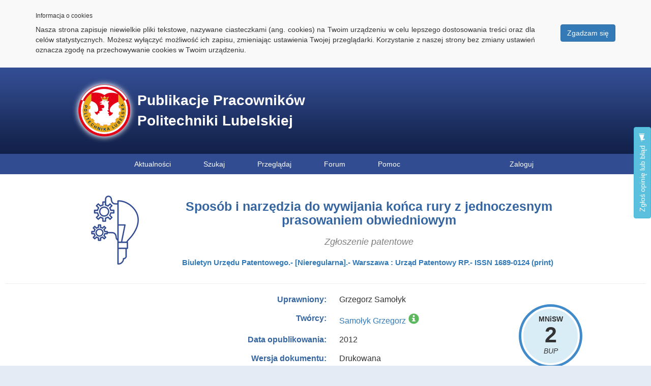

--- FILE ---
content_type: text/css
request_url: https://pub.pollub.pl/static/ps_site/css/main/banner-right.css
body_size: 952
content:
@CHARSET "UTF-8";

header #notif {
    background: linear-gradient(to bottom, rgba(242, 242, 242, 0.3), rgba(221, 221, 221, 0.01) 50%, rgba(0, 0, 0, 0.12) 50%, rgba(0, 0, 0, 0.3)) repeat scroll 0 0 padding-box rgba(60, 60, 60, 0.48);
    border-color: rgba(17, 17, 17, 0.6) rgba(17, 17, 17, 0.7) rgba(17, 17, 17, 0.9);
    border-radius: 5px;
    border-style: solid;
    border-width: 1px;
    box-shadow: 0 0 1px rgba(255, 255, 255, 0.5) inset, 0 1px 2px rgba(0, 0, 0, 0.3);
    color: rgba(204, 204, 204, 0.9);
    font-size: 11px;
    line-height: 18px;
    padding: 6px;
    position: relative;
    text-shadow: 0 -1px black;
    max-width: 400px;
    float: right;
    text-align: justify;
    top: 10px;
    right: 10px;
}

header #notif #notif-title {
    color: rgba(255, 255, 255, 0.95);
    font-size: 13px;
    font-weight: bold;
    line-height: 22px;
    margin: 0;
}

header #notif a {
	cursor: pointer;
}

--- FILE ---
content_type: text/css
request_url: https://pub.pollub.pl/static/ps_publications/css/publication/details.css
body_size: 4076
content:
#details {
	min-width: 1000px;
}

#details a {
	text-decoration: none;
	outline: 0;
}

#details a:HOVER {
	color: red;
}

#details #container {
	width: 1000px;
	margin: 0 auto;
}

#details #header {
	width: 1000px;
	margin: 0 auto;
	position: relative;
}

#details #header #picture #edit-record {
	left: 10px;
	top: 10px;
	position: absolute;
	float: left;
	display: none;
}

#details #header #picture #delete-record {
	left: 120px;
	top: 10px;
	position: absolute;
	float: left;
	display: none;
}

#details #header #picture:HOVER #edit-record, #details #header #picture:HOVER #delete-record {
	display: block;
	color: white;
}

#details #header #icon {
	width: 170px;
	float: left;
}

#details #header #header-info {
	padding-top: 5px;
	margin-left: 150px;
	height: 170px;
	text-align: center;
}

#details #header #header-info #title {
	font-weight: bold;
	font-size: 25px;
	color: #3565a0;
}

#details #header #header-info #type {
	font-size: 18px;
	font-style: italic;
	color: gray;
}

#details #header #header-info #type #main {
	color: black;
	font-style: normal;
}

.details hr {
	border-top: 1px solid #d1d1d1;
}

#details #mnisw-header {
	width: 1000px;
	margin: 0 auto;
	margin-top: 25px;
	margin-bottom: 25px;
	text-align: center;
	color: green;
	font-weight: bold;
}

#details #list {
	margin: 0 auto;
	max-width: 1150px;
}

#details #list tr {
	display: block;
	margin-bottom: 15px;
}

#details #list td.label {
	display: block;
	float: left;
	width: 360px;
	text-align: right;
	margin-right: 15px;
	color: #3565a0;
	font-size: 16px;
}

#details #list .content {
	font-size: 16px;
	text-align: justify;
}

#details #list #authors {
	margin-right: 25px;
}

#details #list #authors .glyphicon-info-sign {
	font-size: 21px;
	margin-left: 5px;
	cursor: help;
}

#details #list #authors .glyphicon-info-sign.employee {
	color: #5cb85c;
}

#details #list #authors .glyphicon-info-sign.not-employee {
	color: #f0ad4e;
}

#details #list #pbn-label {
	line-height: 25px;
}

#details #list #pbn-content img {
	border-radius: 6px;
}

#details #list #pbn-content img:HOVER {
    cursor: help;
}

#details #list #pbn-content #pbn-on:HOVER {
	box-shadow: 0 0 40px rgba(51, 175, 51, 0.9);
}

#details #list #pbn-content #pbn-off:HOVER {
	box-shadow: 0 0 40px rgba(217, 83, 79, 0.9);
}

#details #list .btn-line {
	margin-left: 5px;
	outline: none;
	line-height: 14px;
}

#details #list .citation span {
	margin-left: 10px;
	color: #3565a0;
	font-size: 21px;
	top: 5px;
	cursor: help;
	line-height: 14px;
}

#details #list .open-access-field img {
	width: 150px;
	cursor: pointer;
}

#details #list .open-access-field img:HOVER, #details #list .open-access-field img:FOCUS {
	border-color: #468847;
    box-shadow: 0 0 40px rgba(51, 175, 51, 0.9);
	outline: 0 none;
}

#details #mnisw-widget {
	width: 115px;
	height: 115px;
	text-align: center;
	float: right;
	cursor: default;
    border-radius: 50%;
    border: 4px solid #fff;
    margin-top: 25px;
    margin-left: 25px;
}

#details .mnisw-a {
	background-color: #dff0d8;
	box-shadow: 0 0 0 5px #5cb85c;	
}

#details .mnisw-b {
	background-color: #fcf8e3;
	box-shadow: 0 0 0 5px #f0ad4e;
}

#details .mnisw-c {
	background-color: #f2dede;
	box-shadow: 0 0 0 5px #d9534f;
}

#details .mnisw-wos {
	background-color: #d9edf7;
	box-shadow: 0 0 0 5px #428bca;
}

#details #mnisw-widget #mnisw-head {
	font-weight: bold;
	padding-top: 10px;
}

#details #mnisw-widget #mnisw-points {
	vertical-align: middle;
	font-size: 43px;
	line-height: 43px;
	font-weight: bold;
}

#details #mnisw-widget #mnisw-list {
	font-style: italic;
}

#details #container .citation .tooltip-inner {
    min-width: 220px;
}

#details #container .citation .loading, #details #container .citation .citations {
	width: 30px;
	height: 30px;
	float: left;
}

#details #container .citation .loading {
	margin-right: 5px;
}

--- FILE ---
content_type: text/css
request_url: https://pub.pollub.pl/static/ps_publications/css/article/details.css
body_size: 373
content:
@CHARSET "UTF-8";


#details #header #header-info #magazine {
	margin-top: 20px;
	font-size: 15px;
	color: #3565a0;
	font-weight: bold;
	padding-left: 5px;
	padding-right: 5px;
}

#details #mnisw-header #points {
	margin-left: 10px;
	font-size: 18px;
}

#details #header #first-online {
	width: 100px;
	position: absolute;
	top: -20px;
	left: -20px;
}

--- FILE ---
content_type: text/css
request_url: https://pub.pollub.pl/static/ps_publications/css/publication/share-buttons.css
body_size: 1602
content:
@charset "UTF-8";

#share-buttons {
	margin-top: 25px;
	text-align: center;
	color: gray;
}

#share-buttons #share-buttons-label {
	display: inline-block;
}

.resp-sharing-button__link, .resp-sharing-button__icon {
	display: inline-block;
}

.resp-sharing-button__link {
	text-decoration: none;
	color: #fff;
	margin: 0.5em;
}

.resp-sharing-button__link:hover, .resp-sharing-button__link:focus {
	color: #fff;
}

.resp-sharing-button {
	border-radius: 5px;
	transition: 25ms ease-out;
	padding: 0.75em 1em;
	font-family: Helvetica Neue,Helvetica,Arial,sans-serif;
}

.resp-sharing-button__icon svg {
	width: 1em;
	height: 1em;
	margin-right: 0.4em;
	vertical-align: top;
	margin-top: 3px;
}

.resp-sharing-button--small svg {
	margin: 0;
	vertical-align: middle;
}

.resp-sharing-button__icon--solid, .resp-sharing-button__icon--solidcircle {
	fill: #fff;
	stroke: none
}

.resp-sharing-button--facebook {
	background-color: #3b5998;
	border-color: #3b5998;
}

.resp-sharing-button--facebook:hover, .resp-sharing-button--facebook:active {
	background-color: #2d4373;
	border-color: #2d4373;
}

.resp-sharing-button--twitter {
	background-color: #55acee;
	border-color: #55acee;
}

.resp-sharing-button--twitter:hover, .resp-sharing-button--twitter:active {
	background-color: #2795e9;
	border-color: #2795e9;
}

.resp-sharing-button--email {
	background-color: #777777;
	border-color: #777777;
}

.resp-sharing-button--email:hover, .resp-sharing-button--email:active {
	background-color: #5e5e5e;
	border-color: #5e5e5e;
}

--- FILE ---
content_type: application/javascript
request_url: https://pub.pollub.pl/static/ps_publications/js/patent/main.js
body_size: 94
content:
$(document).ready(function() {
	HiddenDetails('#disciplines-btn', '.disciplines-field');
});

--- FILE ---
content_type: application/javascript
request_url: https://pub.pollub.pl/static/ps_publications/js/publication/popover.js
body_size: 88
content:
$(document).ready(function() {
	$('[data-toggle="popover"]').popover({html:true});
});

--- FILE ---
content_type: application/javascript
request_url: https://pub.pollub.pl/static/ps_publications/js/publication/title-size.js
body_size: 2260
content:
$(document).ready(function() {
	let title = $('#title');
	let sourceTitle = $('.source-link');

	if (title.text().length >= 260) {
		title.css('font-size', parseInt(title.css('font-size')) - 8);
	} else if (title.text().length >= 250) {
		title.css('font-size', parseInt(title.css('font-size')) - 7);
	} else if (title.text().length >= 230) {
		title.css('font-size', parseInt(title.css('font-size')) - 6);
	} else if (title.text().length >= 210) {
		title.css('font-size', parseInt(title.css('font-size')) - 3);
	} else if (title.text().length >= 200) {
		title.css('font-size', parseInt(title.css('font-size')) - 3);
	} else if (title.text().length >= 190) {
		title.css('font-size', parseInt(title.css('font-size')) - 2);
	} else if (title.text().length >= 170) {
		title.css('font-size', parseInt(title.css('font-size')) - 1);
	}

	let len = title.text().length + sourceTitle.text().length;
	if (len > 400) {
		title.css('font-size', parseInt(title.css('font-size')) - 7);
		sourceTitle.css('font-size', parseInt(sourceTitle.css('font-size')) - 4);
	} else if (len > 350) {
		title.css('font-size', parseInt(title.css('font-size')) - 7);
		sourceTitle.css('font-size', parseInt(sourceTitle.css('font-size')) - 3);
	} else if (len > 310) {
		title.css('font-size', parseInt(title.css('font-size')) - 6);
		sourceTitle.css('font-size', parseInt(sourceTitle.css('font-size')) - 3);
	} else if (len > 280) {
		title.css('font-size', parseInt(title.css('font-size')) - 6);
		sourceTitle.css('font-size', parseInt(sourceTitle.css('font-size')) - 2);
	} else if (len > 270) {
		title.css('font-size', parseInt(title.css('font-size')) - 4);
		sourceTitle.css('font-size', parseInt(sourceTitle.css('font-size')) - 2);
	} else if (len > 250) {
		title.css('font-size', parseInt(title.css('font-size')) - 3);
		sourceTitle.css('font-size', parseInt(sourceTitle.css('font-size')) - 2);
	} else if (len > 240) {
		title.css('font-size', parseInt(title.css('font-size')) - 2);
		sourceTitle.css('font-size', parseInt(sourceTitle.css('font-size')) - 1);
	} else if (len > 230) {
		title.css('font-size', parseInt(title.css('font-size')) - 1);
		sourceTitle.css('font-size', parseInt(sourceTitle.css('font-size')) - 1);
	}
});

--- FILE ---
content_type: application/javascript
request_url: https://pub.pollub.pl/static/ps_feedback/js/feedback.js
body_size: 18349
content:
!function(e){e.feedback=function(t){function a(){canDraw=!1,e(document).off("mouseenter.feedback mouseleave.feedback",".feedback-helper"),e(document).off("mouseup.feedback keyup.feedback"),e(document).off("mousedown.feedback",".feedback-setblackout"),e(document).off("mousedown.feedback",".feedback-sethighlight"),e(document).off("mousedown.feedback click.feedback","#feedback-close"),e(document).off("mousedown.feedback","#feedback-canvas"),e(document).off("click.feedback","#feedback-highlighter-next"),e(document).off("click.feedback","#feedback-highlighter-back"),e(document).off("click.feedback","#feedback-welcome-next"),e(document).off("click.feedback","#feedback-overview-back"),e(document).off("mouseleave.feedback","body"),e(document).off("mouseenter.feedback",".feedback-helper"),e(document).off("selectstart.feedback dragstart.feedback"),e("#feedback-module").off("click.feedback",".feedback-wizard-close,.feedback-close-btn"),e(document).off("click.feedback","#feedback-submit"),d.highlightElement&&(e(document).off("click.feedback","#feedback-canvas"),e(document).off("mousemove.feedback","#feedback-canvas")),e('[data-highlighted="true"]').removeAttr("data-highlight-id").removeAttr("data-highlighted"),e("#feedback-module").remove(),e(".feedback-btn").show(),d.onClose.call(this)}function i(t,a){a="undefined"!=typeof a?a:!0,t.clearRect(0,0,e("#feedback-canvas").width(),e("#feedback-canvas").height()),t.fillStyle="rgba(102,102,102,0.5)",t.fillRect(0,0,e("#feedback-canvas").width(),e("#feedback-canvas").height()),e(".feedback-helper").each(function(){"highlight"==e(this).attr("data-type")&&a&&c(t,parseInt(e(this).css("left"),10),parseInt(e(this).css("top"),10),e(this).width(),e(this).height())}),e(".feedback-helper").each(function(){"highlight"==e(this).attr("data-type")&&t.clearRect(parseInt(e(this).css("left"),10),parseInt(e(this).css("top"),10),e(this).width(),e(this).height())}),e(".feedback-helper").each(function(){"blackout"==e(this).attr("data-type")&&(t.fillStyle="rgba(0,0,0,1)",t.fillRect(parseInt(e(this).css("left"),10),parseInt(e(this).css("top"),10),e(this).width(),e(this).height()))})}function c(e,t,a,i,c){e.strokeStyle=d.strokeStyle,e.shadowColor=d.shadowColor,e.shadowOffsetX=d.shadowOffsetX,e.shadowOffsetY=d.shadowOffsetY,e.shadowBlur=d.shadowBlur,e.lineJoin=d.lineJoin,e.lineWidth=d.lineWidth,e.strokeRect(t,a,i,c),e.shadowOffsetX=0,e.shadowOffsetY=0,e.shadowBlur=0,e.lineWidth=1}var d=e.extend({ajaxURL:"",postBrowserInfo:!0,postHTML:!0,postURL:!0,proxy:void 0,letterRendering:!1,initButtonText:"Send feedback",strokeStyle:"black",shadowColor:"black",shadowOffsetX:1,shadowOffsetY:1,shadowBlur:10,lineJoin:"bevel",lineWidth:3,html2canvasURL:"html2canvas.js",feedbackButton:".feedback-btn",showDescriptionModal:!0,isDraggable:!0,onScreenshotTaken:function(){},tpl:{description:'<div id="feedback-welcome"><div class="feedback-logo">Feedback</div><p>Feedback lets you send us suggestions about our products. We welcome problem reports, feature ideas and general comments.</p><p>Start by writing a brief description:</p><textarea id="feedback-note-tmp"></textarea><p>Next we\'ll let you identify areas of the page related to your description.</p><button id="feedback-welcome-next" class="feedback-next-btn feedback-btn-gray">Next</button><div id="feedback-welcome-error">Please enter a description.</div><div class="feedback-wizard-close"></div></div>',highlighter:'<div id="feedback-highlighter"><div class="feedback-logo">Feedback</div><p>Click and drag on the page to help us better understand your feedback. You can move this dialog if it\'s in the way.</p><button class="feedback-sethighlight feedback-active"><div class="ico"></div><span>Highlight</span></button><label>Highlight areas relevant to your feedback.</label><button class="feedback-setblackout"><div class="ico"></div><span>Black out</span></button><label class="lower">Black out any personal information.</label><div class="feedback-buttons"><button id="feedback-highlighter-next" class="feedback-next-btn feedback-btn-gray">Next</button><button id="feedback-highlighter-back" class="feedback-back-btn feedback-btn-gray">Back</button></div><div class="feedback-wizard-close"></div></div>',overview:'<div id="feedback-overview"><div class="feedback-logo">Feedback</div><div id="feedback-overview-description"><div id="feedback-overview-description-text"><h3>Description</h3><h3 class="feedback-additional">Additional info</h3><div id="feedback-additional-none"><span>None</span></div><div id="feedback-browser-info"><span>Browser Info</span></div><div id="feedback-page-info"><span>Page Info</span></div><div id="feedback-page-structure"><span>Page Structure</span></div></div></div><div id="feedback-overview-screenshot"><h3>Screenshot</h3></div><div class="feedback-buttons"><button id="feedback-submit" class="feedback-submit-btn feedback-btn-blue">Submit</button><button id="feedback-overview-back" class="feedback-back-btn feedback-btn-gray">Back</button></div><div id="feedback-overview-error">Please enter a description.</div><div class="feedback-wizard-close"></div></div>',submitLoading:'<div id="feedback-submit-loading"><div class="feedback-logo">Feedback</div><p>Loading...</p></div>',submitSuccess:'<div id="feedback-submit-success"><div class="feedback-logo">Feedback</div><p>Thank you for your feedback. We value every piece of feedback we receive.</p><p>We cannot respond individually to every one, but we will use your comments as we strive to improve your experience.</p><button class="feedback-close-btn feedback-btn-blue">OK</button><div class="feedback-wizard-close"></div></div>',submitError:'<div id="feedback-submit-error"><div class="feedback-logo">Feedback</div><p>Sadly an error occured while sending your feedback. Please try again.</p><button class="feedback-close-btn feedback-btn-blue">OK</button><div class="feedback-wizard-close"></div></div>'},onClose:function(){},screenshotStroke:!0,highlightElement:!0,initialBox:!1},t),s=!!window.HTMLCanvasElement,o=".feedback-btn"==d.feedbackButton,n=!1;s&&(o&&e("body").append('<button class="feedback-btn feedback-btn-gray feedback-btn-native">'+d.initButtonText+"</button>"),e(document).on("click.feedback",d.feedbackButton,function(){o&&e(this).hide(),n||e.getScript(d.html2canvasURL,function(){n=!0});var t=!1,s="",h=e(document).height(),r=e(document).width(),f='<div id="feedback-module">';d.initialBox&&(f+=d.tpl.description),f+=d.tpl.highlighter+d.tpl.overview+'<canvas id="feedback-canvas"></canvas><div id="feedback-helpers"></div><input id="feedback-note" name="feedback-note" type="hidden"></div>',e("body").append(f),moduleStyle={position:"absolute",left:"0px",top:"0px"},canvasAttr={width:r,height:h},e("#feedback-module").css(moduleStyle),e("#feedback-canvas").attr(canvasAttr).css("z-index","30000"),d.initialBox||(e("#feedback-highlighter-back").remove(),t=!0,e("#feedback-canvas").css("cursor","crosshair"),e("#feedback-helpers").show(),e("#feedback-welcome").hide(),e("#feedback-highlighter").show()),d.isDraggable&&e("#feedback-highlighter").on("mousedown.feedback",function(t){var a=e(this).addClass("feedback-draggable"),i=a.outerHeight(),c=a.outerWidth(),d=a.offset().top+i-t.pageY,s=a.offset().left+c-t.pageX;a.css("z-index",4e4).parents().on("mousemove.feedback",function(t){_top=t.pageY+d-i,_left=t.pageX+s-c,_bottom=i-t.pageY,_right=c-t.pageX,_left<0&&(_left=0),_top<0&&(_top=0),_right>e(window).width()&&(_left=e(window).width()-c),_left>e(window).width()-c&&(_left=e(window).width()-c),_bottom>e(document).height()&&(_top=e(document).height()-i),_top>e(document).height()-i&&(_top=e(document).height()-i),e(".feedback-draggable").offset({top:_top,left:_left}).on("mouseup",function(){e(this).removeClass("feedback-draggable")})}),t.preventDefault()}).on("mouseup.feedback",function(){e(this).removeClass("feedback-draggable"),e(this).parents().off("mousemove mousedown")});var l=e("#feedback-canvas")[0].getContext("2d");if(l.fillStyle="rgba(102,102,102,0.5)",l.fillRect(0,0,e("#feedback-canvas").width(),e("#feedback-canvas").height()),rect={},drag=!1,highlight=1,post={},d.postBrowserInfo&&(post.browser={},post.browser.appCodeName=navigator.appCodeName,post.browser.appName=navigator.appName,post.browser.appVersion=navigator.appVersion,post.browser.cookieEnabled=navigator.cookieEnabled,post.browser.onLine=navigator.onLine,post.browser.platform=navigator.platform,post.browser.userAgent=navigator.userAgent,post.browser.plugins=[],e.each(navigator.plugins,function(e){post.browser.plugins.push(navigator.plugins[e].name)}),e("#feedback-browser-info").show()),d.postURL&&(post.url=document.URL,e("#feedback-page-info").show()),d.postHTML&&(post.html=e("html").html(),e("#feedback-page-structure").show()),d.postBrowserInfo||d.postURL||d.postHTML||e("#feedback-additional-none").show(),e(document).on("mousedown.feedback","#feedback-canvas",function(a){t&&(rect.startX=a.pageX-e(this).offset().left,rect.startY=a.pageY-e(this).offset().top,rect.w=0,rect.h=0,drag=!0)}),e(document).on("mouseup.feedback",function(){if(t){drag=!1;var a=rect.startY,c=rect.startX,d=rect.w,s=rect.h;if(dtype="highlight",0==d||0==s)return;0>d&&(c+=d,d*=-1),0>s&&(a+=s,s*=-1),a+s>e(document).height()&&(s=e(document).height()-a),c+d>e(document).width()&&(d=e(document).width()-c),0==highlight&&(dtype="blackout"),e("#feedback-helpers").append('<div class="feedback-helper" data-type="'+dtype+'" data-time="'+Date.now()+'" style="position:absolute;top:'+a+"px;left:"+c+"px;width:"+d+"px;height:"+s+'px;z-index:30000;"></div>'),i(l),rect.w=0}}),e(document).on("mousemove.feedback",function(a){t&&drag&&(e("#feedback-highlighter").css("cursor","default"),rect.w=a.pageX-e("#feedback-canvas").offset().left-rect.startX,rect.h=a.pageY-e("#feedback-canvas").offset().top-rect.startY,l.clearRect(0,0,e("#feedback-canvas").width(),e("#feedback-canvas").height()),l.fillStyle="rgba(102,102,102,0.5)",l.fillRect(0,0,e("#feedback-canvas").width(),e("#feedback-canvas").height()),e(".feedback-helper").each(function(){"highlight"==e(this).attr("data-type")&&c(l,parseInt(e(this).css("left"),10),parseInt(e(this).css("top"),10),e(this).width(),e(this).height())}),1==highlight&&(c(l,rect.startX,rect.startY,rect.w,rect.h),l.clearRect(rect.startX,rect.startY,rect.w,rect.h)),e(".feedback-helper").each(function(){"highlight"==e(this).attr("data-type")&&l.clearRect(parseInt(e(this).css("left"),10),parseInt(e(this).css("top"),10),e(this).width(),e(this).height())}),e(".feedback-helper").each(function(){"blackout"==e(this).attr("data-type")&&(l.fillStyle="rgba(0,0,0,1)",l.fillRect(parseInt(e(this).css("left"),10),parseInt(e(this).css("top"),10),e(this).width(),e(this).height()))}),0==highlight&&(l.fillStyle="rgba(0,0,0,0.5)",l.fillRect(rect.startX,rect.startY,rect.w,rect.h)))}),d.highlightElement){var b=[],k=[],p=0;e(document).on("mousemove.feedback click.feedback","#feedback-canvas",function(a){if(t){i(l),k=[],e("#feedback-canvas").css("cursor","crosshair"),e("* :not(body,script,iframe,div,section,.feedback-btn,#feedback-module *)").each(function(){"true"!==e(this).attr("data-highlighted")&&a.pageX>e(this).offset().left&&a.pageX<e(this).offset().left+e(this).width()&&a.pageY>e(this).offset().top+parseInt(e(this).css("padding-top"),10)&&a.pageY<e(this).offset().top+e(this).height()+parseInt(e(this).css("padding-top"),10)&&k.push(e(this))});var d=k[k.length-1];if(d&&!drag){e("#feedback-canvas").css("cursor","pointer");var s=d.offset().left-2,o=d.offset().top-2,n=d.width()+parseInt(d.css("padding-left"),10)+parseInt(d.css("padding-right"),10)+6,h=d.height()+parseInt(d.css("padding-top"),10)+parseInt(d.css("padding-bottom"),10)+6;1==highlight&&(c(l,s,o,n,h),l.clearRect(s,o,n,h),dtype="highlight"),e(".feedback-helper").each(function(){"highlight"==e(this).attr("data-type")&&l.clearRect(parseInt(e(this).css("left"),10),parseInt(e(this).css("top"),10),e(this).width(),e(this).height())}),0==highlight&&(dtype="blackout",l.fillStyle="rgba(0,0,0,0.5)",l.fillRect(s,o,n,h)),e(".feedback-helper").each(function(){"blackout"==e(this).attr("data-type")&&(l.fillStyle="rgba(0,0,0,1)",l.fillRect(parseInt(e(this).css("left"),10),parseInt(e(this).css("top"),10),e(this).width(),e(this).height()))}),"click"==a.type&&a.pageX==rect.startX&&a.pageY==rect.startY&&(e("#feedback-helpers").append('<div class="feedback-helper" data-highlight-id="'+p+'" data-type="'+dtype+'" data-time="'+Date.now()+'" style="position:absolute;top:'+o+"px;left:"+s+"px;width:"+n+"px;height:"+h+'px;z-index:30000;"></div>'),b.push(p),++p,i(l))}}})}e(document).on("mouseleave.feedback","body,#feedback-canvas",function(){i(l)}),e(document).on("mouseenter.feedback",".feedback-helper",function(){i(l)}),e(document).on("click.feedback","#feedback-welcome-next",function(){e("#feedback-note").val().length>0 && e("#feedback-user-email").val().length>0?(t=!0,e("#feedback-canvas").css("cursor","crosshair"),e("#feedback-helpers").show(),e("#feedback-welcome").hide(),e("#feedback-highlighter").show()):e("#feedback-welcome-error").show()}),e(document).on("mouseenter.feedback mouseleave.feedback",".feedback-helper",function(t){drag||(rect.w=0,rect.h=0,"mouseenter"===t.type?(e(this).css("z-index","30001"),e(this).append('<div class="feedback-helper-inner" style="width:'+(e(this).width()-2)+"px;height:"+(e(this).height()-2)+'px;position:absolute;margin:1px;"></div>'),e(this).append('<div id="feedback-close"></div>'),e(this).find("#feedback-close").css({top:-1*(e(this).find("#feedback-close").height()/2)+"px",left:e(this).width()-e(this).find("#feedback-close").width()/2+"px"}),"blackout"==e(this).attr("data-type")&&(l.clearRect(0,0,e("#feedback-canvas").width(),e("#feedback-canvas").height()),l.fillStyle="rgba(102,102,102,0.5)",l.fillRect(0,0,e("#feedback-canvas").width(),e("#feedback-canvas").height()),e(".feedback-helper").each(function(){"highlight"==e(this).attr("data-type")&&c(l,parseInt(e(this).css("left"),10),parseInt(e(this).css("top"),10),e(this).width(),e(this).height())}),e(".feedback-helper").each(function(){"highlight"==e(this).attr("data-type")&&l.clearRect(parseInt(e(this).css("left"),10),parseInt(e(this).css("top"),10),e(this).width(),e(this).height())}),l.clearRect(parseInt(e(this).css("left"),10),parseInt(e(this).css("top"),10),e(this).width(),e(this).height()),l.fillStyle="rgba(0,0,0,0.75)",l.fillRect(parseInt(e(this).css("left"),10),parseInt(e(this).css("top"),10),e(this).width(),e(this).height()),ignore=e(this).attr("data-time"),e(".feedback-helper").each(function(){return e(this).attr("data-time")==ignore?!0:void("blackout"==e(this).attr("data-type")&&(l.fillStyle="rgba(0,0,0,1)",l.fillRect(parseInt(e(this).css("left"),10),parseInt(e(this).css("top"),10),e(this).width(),e(this).height())))}))):(e(this).css("z-index","30000"),e(this).children().remove(),"blackout"==e(this).attr("data-type")&&i(l)))}),e(document).on("click.feedback","#feedback-close",function(){if(d.highlightElement&&e(this).parent().attr("data-highlight-id"))var t=e(this).parent().attr("data-highlight-id");e(this).parent().remove(),d.highlightElement&&t&&e('[data-highlight-id="'+t+'"]').removeAttr("data-highlighted").removeAttr("data-highlight-id"),i(l)}),e("#feedback-module").on("click.feedback",".feedback-wizard-close,.feedback-close-btn",function(){a()}),e(document).on("keyup.feedback",function(e){27==e.keyCode&&a()}),e(document).on("selectstart.feedback dragstart.feedback",function(e){e.preventDefault()}),e(document).on("click.feedback","#feedback-highlighter-back",function(){t=!1,e("#feedback-canvas").css("cursor","default"),e("#feedback-helpers").hide(),e("#feedback-highlighter").hide(),e("#feedback-welcome-error").hide(),e("#feedback-welcome").show()}),e(document).on("mousedown.feedback",".feedback-sethighlight",function(){highlight=1,e(this).addClass("feedback-active"),e(".feedback-setblackout").removeClass("feedback-active")}),e(document).on("mousedown.feedback",".feedback-setblackout",function(){highlight=0,e(this).addClass("feedback-active"),e(".feedback-sethighlight").removeClass("feedback-active")}),e(document).on("click.feedback","#feedback-highlighter-next",function(){t=!1,e("#feedback-canvas").css("cursor","default");var c=e(document).scrollTop(),o=e(window).height();e("#feedback-helpers").hide(),e("#feedback-highlighter").hide(),d.screenshotStroke||i(l,!1),html2canvas(e("body"),{onrendered:function(t){d.screenshotStroke||i(l),_canvas=e('<canvas id="feedback-canvas-tmp" width="'+r+'" height="'+o+'"/>').hide().appendTo("body"),_ctx=_canvas.get(0).getContext("2d"),_ctx.drawImage(t,0,c,r,o,0,0,r,o),s=_canvas.get(0).toDataURL(),e(document).scrollTop(c),post.img=s,d.onScreenshotTaken(post.img),d.showDescriptionModal?(e("#feedback-canvas-tmp").remove(),e("#feedback-overview").show(),e("#feedback-overview-description-text>textarea").remove(),e("#feedback-overview-screenshot>img").remove(),e('<textarea id="feedback-overview-note">'+e("#feedback-note").val()+"</textarea>").insertAfter("#feedback-overview-description-text h3:eq(0)"),e("#feedback-overview-screenshot").append('<img class="feedback-screenshot" src="'+s+'" />')):(e("#feedback-module").remove(),a(),_canvas.remove())},proxy:d.proxy,letterRendering:d.letterRendering})}),e(document).on("click.feedback","#feedback-overview-back",function(a){t=!0,e("#feedback-canvas").css("cursor","crosshair"),e("#feedback-overview").hide(),e("#feedback-helpers").show(),e("#feedback-highlighter").show(),e("#feedback-overview-error").hide()}),e(document).on("keyup.feedback","#feedback-note-tmp,#feedback-overview-note",function(t){var a;"feedback-note-tmp"===t.target.id?a=e("#feedback-note-tmp").val():(a=e("#feedback-overview-note").val(),e("#feedback-note-tmp").val(a)),e("#feedback-note").val(a)}),e(document).on("click.feedback","#feedback-submit",function(){if(t=!1,e("#feedback-note").val().length>0){e("#feedback-submit-success,#feedback-submit-error").remove(),e("#feedback-overview").hide(),e("#feedback-module").append(d.tpl.submitLoading),e("#feedback-user-email").val()&&(post.email=e("#feedback-user-email").val()),post.img=s,post.note=e("#feedback-note").val();var a={feedback:JSON.stringify(post)};e.ajax({url:d.ajaxURL,dataType:"json",type:"POST",data:a,success:function(){e("#feedback-module").append(d.tpl.submitSuccess)},error:function(){e("#feedback-module").append(d.tpl.submitError)}})}else e("#feedback-overview-error").show()})}))}}(jQuery);

--- FILE ---
content_type: application/javascript
request_url: https://pub.pollub.pl/static/pa_admin/js/tooltip.js
body_size: 254
content:
$(document).ready(function() {
	// Rozwiazanie konfliktu przyciskow z bootstrapa i jQueryUi
	var bootstrapButton = $.fn.button.noConflict();
	$.fn.bootstrapBtn = bootstrapButton;

	$(function () {
		$('[data-toggle="tooltip"]').tooltip()
	});
});